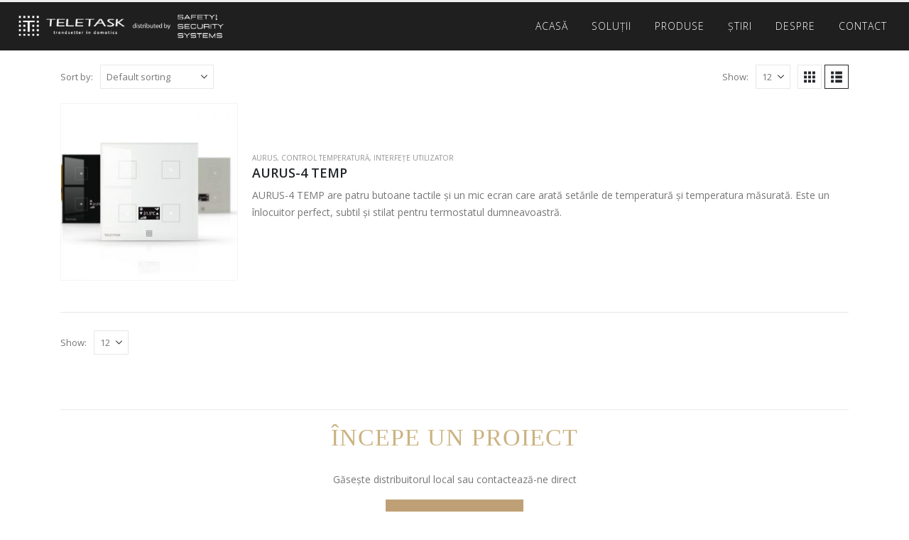

--- FILE ---
content_type: text/html; charset=UTF-8
request_url: https://teletask.store.ro/product-category/control-temperatura/
body_size: 12916
content:
	<!DOCTYPE html>
	<html class=""  lang="en-US" prefix="og: http://ogp.me/ns# fb: http://ogp.me/ns/fb#">
	<head>
		<meta http-equiv="X-UA-Compatible" content="IE=edge" />
		<meta http-equiv="Content-Type" content="text/html; charset=UTF-8" />
		<meta name="viewport" content="width=device-width, initial-scale=1, minimum-scale=1" />

		<link rel="profile" href="https://gmpg.org/xfn/11" />
		<link rel="pingback" href="https://teletask.store.ro/xmlrpc.php" />
		<title>Control Temperatură &#8211; Teletask Romania</title>
<meta name='robots' content='max-image-preview:large' />
<link rel="alternate" type="application/rss+xml" title="Teletask Romania &raquo; Feed" href="https://teletask.store.ro/feed/" />
<link rel="alternate" type="application/rss+xml" title="Teletask Romania &raquo; Comments Feed" href="https://teletask.store.ro/comments/feed/" />
<link rel="alternate" type="application/rss+xml" title="Teletask Romania &raquo; Control Temperatură Category Feed" href="https://teletask.store.ro/product-category/control-temperatura/feed/" />
		<link rel="shortcut icon" href="//teletask.store.ro/wp-content/uploads/2021/07/TELETASK-logo-2020_trendsetter-in-home-automation_Horizontal-Transparent-black_V02-1-p4pawftyhr8u63zo9zimo35vbls10k5m7wo9fo49gq.jpg" type="image/x-icon" />
				<link rel="apple-touch-icon" href="//teletask.store.ro/wp-content/uploads/2021/07/TELETASK-logo-2020_trendsetter-in-home-automation_Horizontal-Transparent-black_V02-1-p4pawftyhr8u63zo9zimo35vbls10k5m7wo9fo49gq.jpg" />
				<link rel="apple-touch-icon" sizes="120x120" href="//teletask.store.ro/wp-content/uploads/2021/07/TELETASK-logo-2020_trendsetter-in-home-automation_Horizontal-Transparent-black_V02-1-p4pawftyhr8u63zo9zimo35vbls10k5m7wo9fo49gq.jpg" />
				<link rel="apple-touch-icon" sizes="76x76" href="//teletask.store.ro/wp-content/uploads/2021/07/TELETASK-logo-2020_trendsetter-in-home-automation_Horizontal-Transparent-black_V02-1-p4pawftyhr8u63zo9zimo35vbls10k5m7wo9fo49gq.jpg" />
				<link rel="apple-touch-icon" sizes="152x152" href="//teletask.store.ro/wp-content/uploads/2021/07/TELETASK-logo-2020_trendsetter-in-home-automation_Horizontal-Transparent-black_V02-1-p4pawftyhr8u63zo9zimo35vbls10k5m7wo9fo49gq.jpg" />
		<style id='wp-img-auto-sizes-contain-inline-css'>
img:is([sizes=auto i],[sizes^="auto," i]){contain-intrinsic-size:3000px 1500px}
/*# sourceURL=wp-img-auto-sizes-contain-inline-css */
</style>
<style id='wp-emoji-styles-inline-css'>

	img.wp-smiley, img.emoji {
		display: inline !important;
		border: none !important;
		box-shadow: none !important;
		height: 1em !important;
		width: 1em !important;
		margin: 0 0.07em !important;
		vertical-align: -0.1em !important;
		background: none !important;
		padding: 0 !important;
	}
/*# sourceURL=wp-emoji-styles-inline-css */
</style>
<style id='wp-block-library-inline-css'>
:root{--wp-block-synced-color:#7a00df;--wp-block-synced-color--rgb:122,0,223;--wp-bound-block-color:var(--wp-block-synced-color);--wp-editor-canvas-background:#ddd;--wp-admin-theme-color:#007cba;--wp-admin-theme-color--rgb:0,124,186;--wp-admin-theme-color-darker-10:#006ba1;--wp-admin-theme-color-darker-10--rgb:0,107,160.5;--wp-admin-theme-color-darker-20:#005a87;--wp-admin-theme-color-darker-20--rgb:0,90,135;--wp-admin-border-width-focus:2px}@media (min-resolution:192dpi){:root{--wp-admin-border-width-focus:1.5px}}.wp-element-button{cursor:pointer}:root .has-very-light-gray-background-color{background-color:#eee}:root .has-very-dark-gray-background-color{background-color:#313131}:root .has-very-light-gray-color{color:#eee}:root .has-very-dark-gray-color{color:#313131}:root .has-vivid-green-cyan-to-vivid-cyan-blue-gradient-background{background:linear-gradient(135deg,#00d084,#0693e3)}:root .has-purple-crush-gradient-background{background:linear-gradient(135deg,#34e2e4,#4721fb 50%,#ab1dfe)}:root .has-hazy-dawn-gradient-background{background:linear-gradient(135deg,#faaca8,#dad0ec)}:root .has-subdued-olive-gradient-background{background:linear-gradient(135deg,#fafae1,#67a671)}:root .has-atomic-cream-gradient-background{background:linear-gradient(135deg,#fdd79a,#004a59)}:root .has-nightshade-gradient-background{background:linear-gradient(135deg,#330968,#31cdcf)}:root .has-midnight-gradient-background{background:linear-gradient(135deg,#020381,#2874fc)}:root{--wp--preset--font-size--normal:16px;--wp--preset--font-size--huge:42px}.has-regular-font-size{font-size:1em}.has-larger-font-size{font-size:2.625em}.has-normal-font-size{font-size:var(--wp--preset--font-size--normal)}.has-huge-font-size{font-size:var(--wp--preset--font-size--huge)}.has-text-align-center{text-align:center}.has-text-align-left{text-align:left}.has-text-align-right{text-align:right}.has-fit-text{white-space:nowrap!important}#end-resizable-editor-section{display:none}.aligncenter{clear:both}.items-justified-left{justify-content:flex-start}.items-justified-center{justify-content:center}.items-justified-right{justify-content:flex-end}.items-justified-space-between{justify-content:space-between}.screen-reader-text{border:0;clip-path:inset(50%);height:1px;margin:-1px;overflow:hidden;padding:0;position:absolute;width:1px;word-wrap:normal!important}.screen-reader-text:focus{background-color:#ddd;clip-path:none;color:#444;display:block;font-size:1em;height:auto;left:5px;line-height:normal;padding:15px 23px 14px;text-decoration:none;top:5px;width:auto;z-index:100000}html :where(.has-border-color){border-style:solid}html :where([style*=border-top-color]){border-top-style:solid}html :where([style*=border-right-color]){border-right-style:solid}html :where([style*=border-bottom-color]){border-bottom-style:solid}html :where([style*=border-left-color]){border-left-style:solid}html :where([style*=border-width]){border-style:solid}html :where([style*=border-top-width]){border-top-style:solid}html :where([style*=border-right-width]){border-right-style:solid}html :where([style*=border-bottom-width]){border-bottom-style:solid}html :where([style*=border-left-width]){border-left-style:solid}html :where(img[class*=wp-image-]){height:auto;max-width:100%}:where(figure){margin:0 0 1em}html :where(.is-position-sticky){--wp-admin--admin-bar--position-offset:var(--wp-admin--admin-bar--height,0px)}@media screen and (max-width:600px){html :where(.is-position-sticky){--wp-admin--admin-bar--position-offset:0px}}

/*# sourceURL=wp-block-library-inline-css */
</style><style id='wp-block-columns-inline-css'>
.wp-block-columns{box-sizing:border-box;display:flex;flex-wrap:wrap!important}@media (min-width:782px){.wp-block-columns{flex-wrap:nowrap!important}}.wp-block-columns{align-items:normal!important}.wp-block-columns.are-vertically-aligned-top{align-items:flex-start}.wp-block-columns.are-vertically-aligned-center{align-items:center}.wp-block-columns.are-vertically-aligned-bottom{align-items:flex-end}@media (max-width:781px){.wp-block-columns:not(.is-not-stacked-on-mobile)>.wp-block-column{flex-basis:100%!important}}@media (min-width:782px){.wp-block-columns:not(.is-not-stacked-on-mobile)>.wp-block-column{flex-basis:0;flex-grow:1}.wp-block-columns:not(.is-not-stacked-on-mobile)>.wp-block-column[style*=flex-basis]{flex-grow:0}}.wp-block-columns.is-not-stacked-on-mobile{flex-wrap:nowrap!important}.wp-block-columns.is-not-stacked-on-mobile>.wp-block-column{flex-basis:0;flex-grow:1}.wp-block-columns.is-not-stacked-on-mobile>.wp-block-column[style*=flex-basis]{flex-grow:0}:where(.wp-block-columns){margin-bottom:1.75em}:where(.wp-block-columns.has-background){padding:1.25em 2.375em}.wp-block-column{flex-grow:1;min-width:0;overflow-wrap:break-word;word-break:break-word}.wp-block-column.is-vertically-aligned-top{align-self:flex-start}.wp-block-column.is-vertically-aligned-center{align-self:center}.wp-block-column.is-vertically-aligned-bottom{align-self:flex-end}.wp-block-column.is-vertically-aligned-stretch{align-self:stretch}.wp-block-column.is-vertically-aligned-bottom,.wp-block-column.is-vertically-aligned-center,.wp-block-column.is-vertically-aligned-top{width:100%}
/*# sourceURL=https://teletask.store.ro/wp-includes/blocks/columns/style.min.css */
</style>
<style id='wp-block-group-inline-css'>
.wp-block-group{box-sizing:border-box}:where(.wp-block-group.wp-block-group-is-layout-constrained){position:relative}
/*# sourceURL=https://teletask.store.ro/wp-includes/blocks/group/style.min.css */
</style>
<style id='wp-block-group-theme-inline-css'>
:where(.wp-block-group.has-background){padding:1.25em 2.375em}
/*# sourceURL=https://teletask.store.ro/wp-includes/blocks/group/theme.min.css */
</style>
<style id='wp-block-paragraph-inline-css'>
.is-small-text{font-size:.875em}.is-regular-text{font-size:1em}.is-large-text{font-size:2.25em}.is-larger-text{font-size:3em}.has-drop-cap:not(:focus):first-letter{float:left;font-size:8.4em;font-style:normal;font-weight:100;line-height:.68;margin:.05em .1em 0 0;text-transform:uppercase}body.rtl .has-drop-cap:not(:focus):first-letter{float:none;margin-left:.1em}p.has-drop-cap.has-background{overflow:hidden}:root :where(p.has-background){padding:1.25em 2.375em}:where(p.has-text-color:not(.has-link-color)) a{color:inherit}p.has-text-align-left[style*="writing-mode:vertical-lr"],p.has-text-align-right[style*="writing-mode:vertical-rl"]{rotate:180deg}
/*# sourceURL=https://teletask.store.ro/wp-includes/blocks/paragraph/style.min.css */
</style>
<style id='global-styles-inline-css'>
:root{--wp--preset--aspect-ratio--square: 1;--wp--preset--aspect-ratio--4-3: 4/3;--wp--preset--aspect-ratio--3-4: 3/4;--wp--preset--aspect-ratio--3-2: 3/2;--wp--preset--aspect-ratio--2-3: 2/3;--wp--preset--aspect-ratio--16-9: 16/9;--wp--preset--aspect-ratio--9-16: 9/16;--wp--preset--color--black: #000000;--wp--preset--color--cyan-bluish-gray: #abb8c3;--wp--preset--color--white: #ffffff;--wp--preset--color--pale-pink: #f78da7;--wp--preset--color--vivid-red: #cf2e2e;--wp--preset--color--luminous-vivid-orange: #ff6900;--wp--preset--color--luminous-vivid-amber: #fcb900;--wp--preset--color--light-green-cyan: #7bdcb5;--wp--preset--color--vivid-green-cyan: #00d084;--wp--preset--color--pale-cyan-blue: #8ed1fc;--wp--preset--color--vivid-cyan-blue: #0693e3;--wp--preset--color--vivid-purple: #9b51e0;--wp--preset--color--primary: var(--porto-primary-color);--wp--preset--color--secondary: var(--porto-secondary-color);--wp--preset--color--tertiary: var(--porto-tertiary-color);--wp--preset--color--quaternary: var(--porto-quaternary-color);--wp--preset--color--dark: var(--porto-dark-color);--wp--preset--color--light: var(--porto-light-color);--wp--preset--color--primary-hover: var(--porto-primary-light-5);--wp--preset--gradient--vivid-cyan-blue-to-vivid-purple: linear-gradient(135deg,rgb(6,147,227) 0%,rgb(155,81,224) 100%);--wp--preset--gradient--light-green-cyan-to-vivid-green-cyan: linear-gradient(135deg,rgb(122,220,180) 0%,rgb(0,208,130) 100%);--wp--preset--gradient--luminous-vivid-amber-to-luminous-vivid-orange: linear-gradient(135deg,rgb(252,185,0) 0%,rgb(255,105,0) 100%);--wp--preset--gradient--luminous-vivid-orange-to-vivid-red: linear-gradient(135deg,rgb(255,105,0) 0%,rgb(207,46,46) 100%);--wp--preset--gradient--very-light-gray-to-cyan-bluish-gray: linear-gradient(135deg,rgb(238,238,238) 0%,rgb(169,184,195) 100%);--wp--preset--gradient--cool-to-warm-spectrum: linear-gradient(135deg,rgb(74,234,220) 0%,rgb(151,120,209) 20%,rgb(207,42,186) 40%,rgb(238,44,130) 60%,rgb(251,105,98) 80%,rgb(254,248,76) 100%);--wp--preset--gradient--blush-light-purple: linear-gradient(135deg,rgb(255,206,236) 0%,rgb(152,150,240) 100%);--wp--preset--gradient--blush-bordeaux: linear-gradient(135deg,rgb(254,205,165) 0%,rgb(254,45,45) 50%,rgb(107,0,62) 100%);--wp--preset--gradient--luminous-dusk: linear-gradient(135deg,rgb(255,203,112) 0%,rgb(199,81,192) 50%,rgb(65,88,208) 100%);--wp--preset--gradient--pale-ocean: linear-gradient(135deg,rgb(255,245,203) 0%,rgb(182,227,212) 50%,rgb(51,167,181) 100%);--wp--preset--gradient--electric-grass: linear-gradient(135deg,rgb(202,248,128) 0%,rgb(113,206,126) 100%);--wp--preset--gradient--midnight: linear-gradient(135deg,rgb(2,3,129) 0%,rgb(40,116,252) 100%);--wp--preset--font-size--small: 13px;--wp--preset--font-size--medium: 20px;--wp--preset--font-size--large: 36px;--wp--preset--font-size--x-large: 42px;--wp--preset--spacing--20: 0.44rem;--wp--preset--spacing--30: 0.67rem;--wp--preset--spacing--40: 1rem;--wp--preset--spacing--50: 1.5rem;--wp--preset--spacing--60: 2.25rem;--wp--preset--spacing--70: 3.38rem;--wp--preset--spacing--80: 5.06rem;--wp--preset--shadow--natural: 6px 6px 9px rgba(0, 0, 0, 0.2);--wp--preset--shadow--deep: 12px 12px 50px rgba(0, 0, 0, 0.4);--wp--preset--shadow--sharp: 6px 6px 0px rgba(0, 0, 0, 0.2);--wp--preset--shadow--outlined: 6px 6px 0px -3px rgb(255, 255, 255), 6px 6px rgb(0, 0, 0);--wp--preset--shadow--crisp: 6px 6px 0px rgb(0, 0, 0);}:where(.is-layout-flex){gap: 0.5em;}:where(.is-layout-grid){gap: 0.5em;}body .is-layout-flex{display: flex;}.is-layout-flex{flex-wrap: wrap;align-items: center;}.is-layout-flex > :is(*, div){margin: 0;}body .is-layout-grid{display: grid;}.is-layout-grid > :is(*, div){margin: 0;}:where(.wp-block-columns.is-layout-flex){gap: 2em;}:where(.wp-block-columns.is-layout-grid){gap: 2em;}:where(.wp-block-post-template.is-layout-flex){gap: 1.25em;}:where(.wp-block-post-template.is-layout-grid){gap: 1.25em;}.has-black-color{color: var(--wp--preset--color--black) !important;}.has-cyan-bluish-gray-color{color: var(--wp--preset--color--cyan-bluish-gray) !important;}.has-white-color{color: var(--wp--preset--color--white) !important;}.has-pale-pink-color{color: var(--wp--preset--color--pale-pink) !important;}.has-vivid-red-color{color: var(--wp--preset--color--vivid-red) !important;}.has-luminous-vivid-orange-color{color: var(--wp--preset--color--luminous-vivid-orange) !important;}.has-luminous-vivid-amber-color{color: var(--wp--preset--color--luminous-vivid-amber) !important;}.has-light-green-cyan-color{color: var(--wp--preset--color--light-green-cyan) !important;}.has-vivid-green-cyan-color{color: var(--wp--preset--color--vivid-green-cyan) !important;}.has-pale-cyan-blue-color{color: var(--wp--preset--color--pale-cyan-blue) !important;}.has-vivid-cyan-blue-color{color: var(--wp--preset--color--vivid-cyan-blue) !important;}.has-vivid-purple-color{color: var(--wp--preset--color--vivid-purple) !important;}.has-black-background-color{background-color: var(--wp--preset--color--black) !important;}.has-cyan-bluish-gray-background-color{background-color: var(--wp--preset--color--cyan-bluish-gray) !important;}.has-white-background-color{background-color: var(--wp--preset--color--white) !important;}.has-pale-pink-background-color{background-color: var(--wp--preset--color--pale-pink) !important;}.has-vivid-red-background-color{background-color: var(--wp--preset--color--vivid-red) !important;}.has-luminous-vivid-orange-background-color{background-color: var(--wp--preset--color--luminous-vivid-orange) !important;}.has-luminous-vivid-amber-background-color{background-color: var(--wp--preset--color--luminous-vivid-amber) !important;}.has-light-green-cyan-background-color{background-color: var(--wp--preset--color--light-green-cyan) !important;}.has-vivid-green-cyan-background-color{background-color: var(--wp--preset--color--vivid-green-cyan) !important;}.has-pale-cyan-blue-background-color{background-color: var(--wp--preset--color--pale-cyan-blue) !important;}.has-vivid-cyan-blue-background-color{background-color: var(--wp--preset--color--vivid-cyan-blue) !important;}.has-vivid-purple-background-color{background-color: var(--wp--preset--color--vivid-purple) !important;}.has-black-border-color{border-color: var(--wp--preset--color--black) !important;}.has-cyan-bluish-gray-border-color{border-color: var(--wp--preset--color--cyan-bluish-gray) !important;}.has-white-border-color{border-color: var(--wp--preset--color--white) !important;}.has-pale-pink-border-color{border-color: var(--wp--preset--color--pale-pink) !important;}.has-vivid-red-border-color{border-color: var(--wp--preset--color--vivid-red) !important;}.has-luminous-vivid-orange-border-color{border-color: var(--wp--preset--color--luminous-vivid-orange) !important;}.has-luminous-vivid-amber-border-color{border-color: var(--wp--preset--color--luminous-vivid-amber) !important;}.has-light-green-cyan-border-color{border-color: var(--wp--preset--color--light-green-cyan) !important;}.has-vivid-green-cyan-border-color{border-color: var(--wp--preset--color--vivid-green-cyan) !important;}.has-pale-cyan-blue-border-color{border-color: var(--wp--preset--color--pale-cyan-blue) !important;}.has-vivid-cyan-blue-border-color{border-color: var(--wp--preset--color--vivid-cyan-blue) !important;}.has-vivid-purple-border-color{border-color: var(--wp--preset--color--vivid-purple) !important;}.has-vivid-cyan-blue-to-vivid-purple-gradient-background{background: var(--wp--preset--gradient--vivid-cyan-blue-to-vivid-purple) !important;}.has-light-green-cyan-to-vivid-green-cyan-gradient-background{background: var(--wp--preset--gradient--light-green-cyan-to-vivid-green-cyan) !important;}.has-luminous-vivid-amber-to-luminous-vivid-orange-gradient-background{background: var(--wp--preset--gradient--luminous-vivid-amber-to-luminous-vivid-orange) !important;}.has-luminous-vivid-orange-to-vivid-red-gradient-background{background: var(--wp--preset--gradient--luminous-vivid-orange-to-vivid-red) !important;}.has-very-light-gray-to-cyan-bluish-gray-gradient-background{background: var(--wp--preset--gradient--very-light-gray-to-cyan-bluish-gray) !important;}.has-cool-to-warm-spectrum-gradient-background{background: var(--wp--preset--gradient--cool-to-warm-spectrum) !important;}.has-blush-light-purple-gradient-background{background: var(--wp--preset--gradient--blush-light-purple) !important;}.has-blush-bordeaux-gradient-background{background: var(--wp--preset--gradient--blush-bordeaux) !important;}.has-luminous-dusk-gradient-background{background: var(--wp--preset--gradient--luminous-dusk) !important;}.has-pale-ocean-gradient-background{background: var(--wp--preset--gradient--pale-ocean) !important;}.has-electric-grass-gradient-background{background: var(--wp--preset--gradient--electric-grass) !important;}.has-midnight-gradient-background{background: var(--wp--preset--gradient--midnight) !important;}.has-small-font-size{font-size: var(--wp--preset--font-size--small) !important;}.has-medium-font-size{font-size: var(--wp--preset--font-size--medium) !important;}.has-large-font-size{font-size: var(--wp--preset--font-size--large) !important;}.has-x-large-font-size{font-size: var(--wp--preset--font-size--x-large) !important;}
:where(.wp-block-columns.is-layout-flex){gap: 2em;}:where(.wp-block-columns.is-layout-grid){gap: 2em;}
/*# sourceURL=global-styles-inline-css */
</style>
<style id='core-block-supports-inline-css'>
.wp-container-core-columns-is-layout-9d6595d7{flex-wrap:nowrap;}
/*# sourceURL=core-block-supports-inline-css */
</style>

<style id='classic-theme-styles-inline-css'>
/*! This file is auto-generated */
.wp-block-button__link{color:#fff;background-color:#32373c;border-radius:9999px;box-shadow:none;text-decoration:none;padding:calc(.667em + 2px) calc(1.333em + 2px);font-size:1.125em}.wp-block-file__button{background:#32373c;color:#fff;text-decoration:none}
/*# sourceURL=/wp-includes/css/classic-themes.min.css */
</style>
<link rel='stylesheet' id='contact-form-7-css' href='https://teletask.store.ro/wp-content/plugins/contact-form-7/includes/css/styles.css?ver=6.1.4' media='all' />
<style id='woocommerce-inline-inline-css'>
.woocommerce form .form-row .required { visibility: visible; }
/*# sourceURL=woocommerce-inline-inline-css */
</style>
<link rel='stylesheet' id='porto-fs-progress-bar-css' href='https://teletask.store.ro/wp-content/themes/porto/inc/lib/woocommerce-shipping-progress-bar/shipping-progress-bar.css?ver=7.7.2' media='all' />
<link rel='stylesheet' id='porto-css-vars-css' href='https://teletask.store.ro/wp-content/uploads/porto_styles/theme_css_vars.css?ver=7.7.2' media='all' />
<link rel='stylesheet' id='js_composer_front-css' href='https://teletask.store.ro/wp-content/plugins/js_composer/assets/css/js_composer.min.css?ver=8.7.2' media='all' />
<link rel='stylesheet' id='bootstrap-css' href='https://teletask.store.ro/wp-content/uploads/porto_styles/bootstrap.css?ver=7.7.2' media='all' />
<link rel='stylesheet' id='porto-plugins-css' href='https://teletask.store.ro/wp-content/themes/porto/css/plugins.css?ver=7.7.2' media='all' />
<link rel='stylesheet' id='porto-theme-css' href='https://teletask.store.ro/wp-content/themes/porto/css/theme.css?ver=7.7.2' media='all' />
<link rel='stylesheet' id='porto-animate-css' href='https://teletask.store.ro/wp-content/themes/porto/css/part/animate.css?ver=7.7.2' media='all' />
<link rel='stylesheet' id='porto-blog-legacy-css' href='https://teletask.store.ro/wp-content/themes/porto/css/part/blog-legacy.css?ver=7.7.2' media='all' />
<link rel='stylesheet' id='porto-header-shop-css' href='https://teletask.store.ro/wp-content/themes/porto/css/part/header-shop.css?ver=7.7.2' media='all' />
<link rel='stylesheet' id='porto-header-legacy-css' href='https://teletask.store.ro/wp-content/themes/porto/css/part/header-legacy.css?ver=7.7.2' media='all' />
<link rel='stylesheet' id='porto-footer-legacy-css' href='https://teletask.store.ro/wp-content/themes/porto/css/part/footer-legacy.css?ver=7.7.2' media='all' />
<link rel='stylesheet' id='porto-nav-panel-css' href='https://teletask.store.ro/wp-content/themes/porto/css/part/nav-panel.css?ver=7.7.2' media='all' />
<link rel='stylesheet' id='porto-media-mobile-sidebar-css' href='https://teletask.store.ro/wp-content/themes/porto/css/part/media-mobile-sidebar.css?ver=7.7.2' media='(max-width:991px)' />
<link rel='stylesheet' id='porto-theme-portfolio-css' href='https://teletask.store.ro/wp-content/themes/porto/css/theme_portfolio.css?ver=7.7.2' media='all' />
<link rel='stylesheet' id='porto-theme-member-css' href='https://teletask.store.ro/wp-content/themes/porto/css/theme_member.css?ver=7.7.2' media='all' />
<link rel='stylesheet' id='porto-shortcodes-css' href='https://teletask.store.ro/wp-content/uploads/porto_styles/shortcodes.css?ver=7.7.2' media='all' />
<link rel='stylesheet' id='porto-theme-shop-css' href='https://teletask.store.ro/wp-content/themes/porto/css/theme_shop.css?ver=7.7.2' media='all' />
<link rel='stylesheet' id='porto-shop-legacy-css' href='https://teletask.store.ro/wp-content/themes/porto/css/part/shop-legacy.css?ver=7.7.2' media='all' />
<link rel='stylesheet' id='porto-shop-sidebar-base-css' href='https://teletask.store.ro/wp-content/themes/porto/css/part/shop-sidebar-base.css?ver=7.7.2' media='all' />
<link rel='stylesheet' id='porto-shop-toolbar-css' href='https://teletask.store.ro/wp-content/themes/porto/css/theme/shop/other/toolbar.css?ver=7.7.2' media='all' />
<link rel='stylesheet' id='porto-theme-wpb-css' href='https://teletask.store.ro/wp-content/themes/porto/css/theme_wpb.css?ver=7.7.2' media='all' />
<link rel='stylesheet' id='porto-dynamic-style-css' href='https://teletask.store.ro/wp-content/uploads/porto_styles/dynamic_style.css?ver=7.7.2' media='all' />
<link rel='stylesheet' id='porto-type-builder-css' href='https://teletask.store.ro/wp-content/plugins/porto-functionality/builders/assets/type-builder.css?ver=3.7.2' media='all' />
<link rel='stylesheet' id='porto-account-login-style-css' href='https://teletask.store.ro/wp-content/themes/porto/css/theme/shop/login-style/account-login.css?ver=7.7.2' media='all' />
<link rel='stylesheet' id='porto-theme-woopage-css' href='https://teletask.store.ro/wp-content/themes/porto/css/theme/shop/other/woopage.css?ver=7.7.2' media='all' />
<link rel='stylesheet' id='porto-style-css' href='https://teletask.store.ro/wp-content/themes/porto/style.css?ver=7.7.2' media='all' />
<style id='porto-style-inline-css'>
.side-header-narrow-bar-logo{max-width:300px}#header,.sticky-header .header-main.sticky{border-top:3px solid #ededed}@media (min-width:992px){}.page-top .product-nav{position:static;height:auto;margin-top:0}.page-top .product-nav .product-prev,.page-top .product-nav .product-next{float:none;position:absolute;height:30px;top:50%;bottom:50%;margin-top:-15px}.page-top .product-nav .product-prev{right:10px}.page-top .product-nav .product-next{left:10px}.page-top .product-nav .product-next .product-popup{right:auto;left:0}.page-top .product-nav .product-next .product-popup:before{right:auto;left:6px}.page-top .sort-source{position:static;text-align:center;margin-top:5px;border-width:0}.page-top ul.breadcrumb{-ms-flex-pack:center;justify-content:center}.page-top .page-title{font-weight:700}#login-form-popup{max-width:480px}#block-6 .has-text-align-center{color:#CBB381;font-family:Amiri;letter-spacing:1px;font-size:34px;line-height:1}#block-8{text-align:center}.contact_produse{background:#BFA076;color:#fff;padding:18px 55px;letter-spacing:1px;font-size:12px}#block-6{text-align:center;margin-top:0 !important}#block-3{margin-top:1px !important}@media all and (min-width:0) and (max-width:812px){.header_produse{display:none}.header_produse_mobile{background-size:contain;background-repeat:no-repeat}}@media all and (min-width:376px) and (max-width:4200px){.header_produse_mobile{display:none}}
/*# sourceURL=porto-style-inline-css */
</style>
<link rel='stylesheet' id='styles-child-css' href='https://teletask.store.ro/wp-content/themes/porto-child/style.css?ver=6.9' media='all' />
<script src="https://teletask.store.ro/wp-includes/js/jquery/jquery.min.js?ver=3.7.1" id="jquery-core-js"></script>
<script src="https://teletask.store.ro/wp-includes/js/jquery/jquery-migrate.min.js?ver=3.4.1" id="jquery-migrate-js"></script>
<script src="https://teletask.store.ro/wp-content/plugins/woocommerce/assets/js/jquery-blockui/jquery.blockUI.min.js?ver=2.7.0-wc.10.4.3" id="wc-jquery-blockui-js" data-wp-strategy="defer"></script>
<script id="wc-add-to-cart-js-extra">
var wc_add_to_cart_params = {"ajax_url":"/wp-admin/admin-ajax.php","wc_ajax_url":"/?wc-ajax=%%endpoint%%","i18n_view_cart":"View cart","cart_url":"https://teletask.store.ro/cart/","is_cart":"","cart_redirect_after_add":"no"};
//# sourceURL=wc-add-to-cart-js-extra
</script>
<script src="https://teletask.store.ro/wp-content/plugins/woocommerce/assets/js/frontend/add-to-cart.min.js?ver=10.4.3" id="wc-add-to-cart-js" data-wp-strategy="defer"></script>
<script src="https://teletask.store.ro/wp-content/plugins/woocommerce/assets/js/js-cookie/js.cookie.min.js?ver=2.1.4-wc.10.4.3" id="wc-js-cookie-js" defer data-wp-strategy="defer"></script>
<script id="woocommerce-js-extra">
var woocommerce_params = {"ajax_url":"/wp-admin/admin-ajax.php","wc_ajax_url":"/?wc-ajax=%%endpoint%%","i18n_password_show":"Show password","i18n_password_hide":"Hide password"};
//# sourceURL=woocommerce-js-extra
</script>
<script src="https://teletask.store.ro/wp-content/plugins/woocommerce/assets/js/frontend/woocommerce.min.js?ver=10.4.3" id="woocommerce-js" defer data-wp-strategy="defer"></script>
<script src="https://teletask.store.ro/wp-content/plugins/js_composer/assets/js/vendors/woocommerce-add-to-cart.js?ver=8.7.2" id="vc_woocommerce-add-to-cart-js-js"></script>
<script id="wc-cart-fragments-js-extra">
var wc_cart_fragments_params = {"ajax_url":"/wp-admin/admin-ajax.php","wc_ajax_url":"/?wc-ajax=%%endpoint%%","cart_hash_key":"wc_cart_hash_0bf6cfca5ea5f2e6b9b0b50fd363b5bb","fragment_name":"wc_fragments_0bf6cfca5ea5f2e6b9b0b50fd363b5bb","request_timeout":"15000"};
//# sourceURL=wc-cart-fragments-js-extra
</script>
<script src="https://teletask.store.ro/wp-content/plugins/woocommerce/assets/js/frontend/cart-fragments.min.js?ver=10.4.3" id="wc-cart-fragments-js" defer data-wp-strategy="defer"></script>
<script></script><link rel="https://api.w.org/" href="https://teletask.store.ro/wp-json/" /><link rel="alternate" title="JSON" type="application/json" href="https://teletask.store.ro/wp-json/wp/v2/product_cat/20" /><link rel="EditURI" type="application/rsd+xml" title="RSD" href="https://teletask.store.ro/xmlrpc.php?rsd" />
<meta name="generator" content="WordPress 6.9" />
<meta name="generator" content="WooCommerce 10.4.3" />
		<script type="text/javascript" id="webfont-queue">
		WebFontConfig = {
			google: { families: [ 'Open+Sans:300,400,500,600,700,800','Shadows+Into+Light:400,700','Playfair+Display:400,700' ] }
		};
		(function(d) {
			var wf = d.createElement('script'), s = d.scripts[d.scripts.length - 1];
			wf.src = 'https://teletask.store.ro/wp-content/themes/porto/js/libs/webfont.js';
			wf.async = true;
			s.parentNode.insertBefore(wf, s);
		})(document);</script>
			<noscript><style>.woocommerce-product-gallery{ opacity: 1 !important; }</style></noscript>
	<style>.recentcomments a{display:inline !important;padding:0 !important;margin:0 !important;}</style><meta name="generator" content="Powered by WPBakery Page Builder - drag and drop page builder for WordPress."/>
<noscript><style> .wpb_animate_when_almost_visible { opacity: 1; }</style></noscript>	<link rel='stylesheet' id='wc-blocks-style-css' href='https://teletask.store.ro/wp-content/plugins/woocommerce/assets/client/blocks/wc-blocks.css?ver=wc-10.4.3' media='all' />
</head>
	<body data-rsssl=1 class="archive tax-product_cat term-control-temperatura term-20 wp-embed-responsive wp-theme-porto wp-child-theme-porto-child theme-porto woocommerce woocommerce-page woocommerce-no-js porto-breadcrumbs-bb login-popup full blog-1 wpb-js-composer js-comp-ver-8.7.2 vc_responsive">
	
	<div class="page-wrapper"><!-- page wrapper -->
		
											<!-- header wrapper -->
				<div class="header-wrapper wide">
										
<header id="header" class="header-corporate header-11">

	
	<div class="header-main">
		<div class="container">
			<div class="header-left">
				
	<div class="logo">
	<a aria-label="Site Logo" href="https://teletask.store.ro/" title="Teletask Romania - Case inteligente care va pot schimba viata"  rel="home">
		<img class="img-responsive standard-logo retina-logo" width="300" height="300" src="//teletask.store.ro/wp-content/uploads/2021/10/logoteletask11.09.2021.png" alt="Teletask Romania" />	</a>
	</div>
				</div>

			<div class="header-right">
								<div id="main-menu"
								>
				<ul id="menu-main-menu" class="main-menu mega-menu"><li id="nav-menu-item-23" class="menu-item menu-item-type-post_type menu-item-object-page menu-item-home narrow"><a href="https://teletask.store.ro/">Acasă</a></li>
<li id="nav-menu-item-22" class="menu-item menu-item-type-post_type menu-item-object-page menu-item-has-children has-sub narrow"><a href="https://teletask.store.ro/solutii/">Soluții</a>
<div class="popup"><div class="inner" style=""><ul class="sub-menu porto-narrow-sub-menu">
	<li id="nav-menu-item-759" class="menu-item menu-item-type-post_type menu-item-object-page" data-cols="1"><a href="https://teletask.store.ro/solutii/securitate/">Securitate</a></li>
	<li id="nav-menu-item-758" class="menu-item menu-item-type-post_type menu-item-object-page" data-cols="1"><a href="https://teletask.store.ro/solutii/managementul-energiei/">Managementul energiei</a></li>
	<li id="nav-menu-item-757" class="menu-item menu-item-type-post_type menu-item-object-page" data-cols="1"><a href="https://teletask.store.ro/solutii/ambianta/">Ambianță</a></li>
	<li id="nav-menu-item-756" class="menu-item menu-item-type-post_type menu-item-object-page" data-cols="1"><a href="https://teletask.store.ro/solutii/iluminat/">Iluminat</a></li>
	<li id="nav-menu-item-755" class="menu-item menu-item-type-post_type menu-item-object-page" data-cols="1"><a href="https://teletask.store.ro/solutii/draperii-si-obloane/">Draperii și obloane</a></li>
	<li id="nav-menu-item-754" class="menu-item menu-item-type-post_type menu-item-object-page" data-cols="1"><a href="https://teletask.store.ro/solutii/audio-video/">Audio-video</a></li>
	<li id="nav-menu-item-753" class="menu-item menu-item-type-post_type menu-item-object-page" data-cols="1"><a href="https://teletask.store.ro/solutii/control-acces/">Control acces</a></li>
	<li id="nav-menu-item-751" class="menu-item menu-item-type-post_type menu-item-object-page" data-cols="1"><a href="https://teletask.store.ro/solutii/simularea-prezentei/">Simularea prezenței</a></li>
	<li id="nav-menu-item-752" class="menu-item menu-item-type-post_type menu-item-object-page" data-cols="1"><a href="https://teletask.store.ro/solutii/controlul-de-la-distanta/">Controlul de la distanță</a></li>
	<li id="nav-menu-item-769" class="menu-item menu-item-type-post_type menu-item-object-page" data-cols="1"><a href="https://teletask.store.ro/solutii/controlul-temperaturii/">Controlul temperaturii</a></li>
	<li id="nav-menu-item-768" class="menu-item menu-item-type-post_type menu-item-object-page" data-cols="1"><a href="https://teletask.store.ro/solutii/tabloul-de-sigurante/">Tabloul de siguranțe</a></li>
	<li id="nav-menu-item-770" class="menu-item menu-item-type-post_type menu-item-object-page" data-cols="1"><a href="https://teletask.store.ro/solutii/mai-multe-optiuni/">Mai multe optiuni</a></li>
</ul></div></div>
</li>
<li id="nav-menu-item-536" class="menu-item menu-item-type-post_type menu-item-object-page menu-item-has-children has-sub narrow"><a href="https://teletask.store.ro/produse/">Produse</a>
<div class="popup"><div class="inner" style=""><ul class="sub-menu porto-narrow-sub-menu">
	<li id="nav-menu-item-197" class="menu-item menu-item-type-taxonomy menu-item-object-product_cat" data-cols="1"><a href="https://teletask.store.ro/product-category/interfete-utilizator/">Interfețe Utilizator</a></li>
	<li id="nav-menu-item-201" class="menu-item menu-item-type-taxonomy menu-item-object-product_cat" data-cols="1"><a href="https://teletask.store.ro/product-category/software-servicii/">Software/Servicii</a></li>
	<li id="nav-menu-item-196" class="menu-item menu-item-type-taxonomy menu-item-object-product_cat" data-cols="1"><a href="https://teletask.store.ro/product-category/interfete-tehnice/">Interfețe Tehnice</a></li>
</ul></div></div>
</li>
<li id="nav-menu-item-147" class="menu-item menu-item-type-custom menu-item-object-custom narrow"><a href="https://teletask.store.ro/pagina-in-constructie/">Știri</a></li>
<li id="nav-menu-item-19" class="menu-item menu-item-type-post_type menu-item-object-page menu-item-has-children has-sub narrow"><a class="nolink" href="#">Despre</a>
<div class="popup"><div class="inner" style=""><ul class="sub-menu porto-narrow-sub-menu">
	<li id="nav-menu-item-149" class="menu-item menu-item-type-custom menu-item-object-custom" data-cols="1"><a href="https://teletask.store.ro/pagina-in-constructie/">Teletask</a></li>
	<li id="nav-menu-item-137" class="menu-item menu-item-type-post_type menu-item-object-page" data-cols="1"><a href="https://teletask.store.ro/safety-security/">Safety &#038; Security Systems</a></li>
</ul></div></div>
</li>
<li id="nav-menu-item-18" class="menu-item menu-item-type-post_type menu-item-object-page narrow"><a href="https://teletask.store.ro/contact/">Contact</a></li>
</ul>				</div>
				
				
				<a  aria-label="Mobile Menu" href="#" class="mobile-toggle"><i class="fas fa-bars"></i></a>
			</div>
		</div>
		
<nav id="nav-panel">
	<div class="container">
		<div class="mobile-nav-wrap">
		<div class="menu-wrap"><ul id="menu-main-menu-1" class="mobile-menu accordion-menu"><li id="accordion-menu-item-23" class="menu-item menu-item-type-post_type menu-item-object-page menu-item-home"><a href="https://teletask.store.ro/">Acasă</a></li>
<li id="accordion-menu-item-22" class="menu-item menu-item-type-post_type menu-item-object-page menu-item-has-children has-sub"><a href="https://teletask.store.ro/solutii/">Soluții</a>
<span aria-label="Open Submenu" class="arrow" role="button"></span><ul class="sub-menu">
	<li id="accordion-menu-item-759" class="menu-item menu-item-type-post_type menu-item-object-page"><a href="https://teletask.store.ro/solutii/securitate/">Securitate</a></li>
	<li id="accordion-menu-item-758" class="menu-item menu-item-type-post_type menu-item-object-page"><a href="https://teletask.store.ro/solutii/managementul-energiei/">Managementul energiei</a></li>
	<li id="accordion-menu-item-757" class="menu-item menu-item-type-post_type menu-item-object-page"><a href="https://teletask.store.ro/solutii/ambianta/">Ambianță</a></li>
	<li id="accordion-menu-item-756" class="menu-item menu-item-type-post_type menu-item-object-page"><a href="https://teletask.store.ro/solutii/iluminat/">Iluminat</a></li>
	<li id="accordion-menu-item-755" class="menu-item menu-item-type-post_type menu-item-object-page"><a href="https://teletask.store.ro/solutii/draperii-si-obloane/">Draperii și obloane</a></li>
	<li id="accordion-menu-item-754" class="menu-item menu-item-type-post_type menu-item-object-page"><a href="https://teletask.store.ro/solutii/audio-video/">Audio-video</a></li>
	<li id="accordion-menu-item-753" class="menu-item menu-item-type-post_type menu-item-object-page"><a href="https://teletask.store.ro/solutii/control-acces/">Control acces</a></li>
	<li id="accordion-menu-item-751" class="menu-item menu-item-type-post_type menu-item-object-page"><a href="https://teletask.store.ro/solutii/simularea-prezentei/">Simularea prezenței</a></li>
	<li id="accordion-menu-item-752" class="menu-item menu-item-type-post_type menu-item-object-page"><a href="https://teletask.store.ro/solutii/controlul-de-la-distanta/">Controlul de la distanță</a></li>
	<li id="accordion-menu-item-769" class="menu-item menu-item-type-post_type menu-item-object-page"><a href="https://teletask.store.ro/solutii/controlul-temperaturii/">Controlul temperaturii</a></li>
	<li id="accordion-menu-item-768" class="menu-item menu-item-type-post_type menu-item-object-page"><a href="https://teletask.store.ro/solutii/tabloul-de-sigurante/">Tabloul de siguranțe</a></li>
	<li id="accordion-menu-item-770" class="menu-item menu-item-type-post_type menu-item-object-page"><a href="https://teletask.store.ro/solutii/mai-multe-optiuni/">Mai multe optiuni</a></li>
</ul>
</li>
<li id="accordion-menu-item-536" class="menu-item menu-item-type-post_type menu-item-object-page menu-item-has-children has-sub"><a href="https://teletask.store.ro/produse/">Produse</a>
<span aria-label="Open Submenu" class="arrow" role="button"></span><ul class="sub-menu">
	<li id="accordion-menu-item-197" class="menu-item menu-item-type-taxonomy menu-item-object-product_cat"><a href="https://teletask.store.ro/product-category/interfete-utilizator/">Interfețe Utilizator</a></li>
	<li id="accordion-menu-item-201" class="menu-item menu-item-type-taxonomy menu-item-object-product_cat"><a href="https://teletask.store.ro/product-category/software-servicii/">Software/Servicii</a></li>
	<li id="accordion-menu-item-196" class="menu-item menu-item-type-taxonomy menu-item-object-product_cat"><a href="https://teletask.store.ro/product-category/interfete-tehnice/">Interfețe Tehnice</a></li>
</ul>
</li>
<li id="accordion-menu-item-147" class="menu-item menu-item-type-custom menu-item-object-custom"><a href="https://teletask.store.ro/pagina-in-constructie/">Știri</a></li>
<li id="accordion-menu-item-19" class="menu-item menu-item-type-post_type menu-item-object-page menu-item-has-children has-sub"><a class="nolink" href="#">Despre</a>
<span aria-label="Open Submenu" class="arrow" role="button"></span><ul class="sub-menu">
	<li id="accordion-menu-item-149" class="menu-item menu-item-type-custom menu-item-object-custom"><a href="https://teletask.store.ro/pagina-in-constructie/">Teletask</a></li>
	<li id="accordion-menu-item-137" class="menu-item menu-item-type-post_type menu-item-object-page"><a href="https://teletask.store.ro/safety-security/">Safety &#038; Security Systems</a></li>
</ul>
</li>
<li id="accordion-menu-item-18" class="menu-item menu-item-type-post_type menu-item-object-page"><a href="https://teletask.store.ro/contact/">Contact</a></li>
</ul></div><div class="menu-wrap"><ul id="menu-top-menu" class="mobile-menu accordion-menu"><li id="accordion-menu-item-268" class="menu-item menu-item-type-post_type menu-item-object-page"><a href="https://teletask.store.ro/cart/">Cart</a></li>
<li id="accordion-menu-item-269" class="menu-item menu-item-type-post_type menu-item-object-page"><a href="https://teletask.store.ro/my-account/">My account</a></li>
</ul></div>		</div>
	</div>
</nav>
	</div>
</header>

									</div>
				<!-- end header wrapper -->
			
			
			
		<div id="main" class="column1 boxed no-breadcrumbs"><!-- main -->

			<div class="container">
			<div class="row main-content-wrap">

			<!-- main content -->
			<div class="main-content col-lg-12">

			

<div id="primary" class="content-area"><main id="content" class="site-main">


<div class="woocommerce-notices-wrapper"></div><div class="shop-loop-before"><form class="woocommerce-ordering" method="get">
	<label for="woocommerce-orderby-1">Sort by: </label>
	<select name="orderby" class="orderby" aria-label="Sort by:" id="woocommerce-orderby-1">
					<option value="menu_order"  selected='selected'>Default sorting</option>
					<option value="popularity" >Sort by popularity</option>
					<option value="date" >Sort by latest</option>
					<option value="price" >Sort by price: low to high</option>
					<option value="price-desc" >Sort by price: high to low</option>
			</select>
	<input type="hidden" name="paged" value="1" />

	</form>
<nav class="woocommerce-pagination" aria-label="Product Pagination">	<form class="woocommerce-viewing" method="get">

		<label>Show: </label>

		<select name="count" class="count" aria-label="Show">
							<option value="12"  selected='selected'>12</option>
							<option value="24" >24</option>
							<option value="36" >36</option>
					</select>

		<input type="hidden" name="paged" value=""/>

			</form>
</nav>	<div class="gridlist-toggle">
		<a role="button" aria-label="View as grid" href="/product-category/control-temperatura/" id="grid" class="porto-icon-mode-grid" title="Grid View"></a><a role="button" aria-label="View as list" href="/product-category/control-temperatura/?gridcookie=list" id="list" class="porto-icon-mode-list active" title="List View"></a>
	</div>
	</div><div class="archive-products"><ul class="products products-container list has-ccols has-ccols-spacing ccols-xl-3 ccols-lg-3 ccols-md-3 ccols-sm-2 ccols-2 pwidth-lg-3 pwidth-md-3 pwidth-xs-2 pwidth-ls-1"
	 data-product_layout="product-" role="none">
		
<li role="none" class="product-col product- product type-product post-552 status-publish first instock product_cat-aurus product_cat-control-temperatura product_cat-interfete-utilizator has-post-thumbnail shipping-taxable product-type-simple">
<div class="product-inner">
	
	<div class="product-image">

		<a  href="https://teletask.store.ro/product/aurus-4-temp/" aria-label="Go to product page">
			<div class="inner"><img width="300" height="300" src="https://teletask.store.ro/wp-content/uploads/2021/08/aurus-4-temp-glass-design-light-switch-all-colours-tds12026-300x300.jpg" class="attachment-woocommerce_thumbnail size-woocommerce_thumbnail" alt="AURUS-4 TEMP" decoding="async" fetchpriority="high" /></div>		</a>
			</div>

	<div class="product-content">
		<span class="category-list"><a href="https://teletask.store.ro/product-category/interfete-utilizator/aurus/" rel="tag">Aurus</a>, <a href="https://teletask.store.ro/product-category/control-temperatura/" rel="tag">Control Temperatură</a>, <a href="https://teletask.store.ro/product-category/interfete-utilizator/" rel="tag">Interfețe Utilizator</a></span>
			<a class="product-loop-title"  href="https://teletask.store.ro/product/aurus-4-temp/">
	<h3 class="woocommerce-loop-product__title">AURUS-4 TEMP</h3>	</a>
	
			<div class="description">
				<p class="post-excerpt">AURUS-4 TEMP are patru butoane tactile și un mic ecran care arată setările de temperatură și temperatura măsurată. Este un înlocuitor perfect, subtil și stilat pentru termostatul dumneavoastră.</p>
	</div>
	
		<div class="add-links-wrap">
	<div class="add-links no-effect clearfix">
				<span id="woocommerce_loop_add_to_cart_link_describedby_552" class="screen-reader-text">
			</span>
			</div>
	</div>
	</div>
</div>

</li>
</ul>
</div><div class="shop-loop-after clearfix"><nav class="woocommerce-pagination" aria-label="Product Pagination">	<form class="woocommerce-viewing" method="get">

		<label>Show: </label>

		<select name="count" class="count" aria-label="Show">
							<option value="12"  selected='selected'>12</option>
							<option value="24" >24</option>
							<option value="36" >36</option>
					</select>

		<input type="hidden" name="paged" value=""/>

			</form>
</nav></div></main></div>


</div><!-- end main content -->



	</div>
	</div>


							
															<div class="container sidebar content-bottom-wrapper">
						
					<div class="row">

																						<div class="col-md-12">
										<aside id="block-6" class="widget widget_block">
<div class="wp-block-group"><div class="wp-block-group__inner-container is-layout-flow wp-block-group-is-layout-flow">
<hr>



<p class="has-text-align-center"> ÎNCEPE UN PROIECT</p>



<p></p>
</div></div>
</aside><aside id="block-3" class="widget widget_block widget_text">
<p class="has-text-align-center">Găsește distribuitorul local sau contactează-ne direct</p>
</aside><aside id="block-8" class="widget widget_block">
<div class="wp-block-group"><div class="wp-block-group__inner-container is-layout-flow wp-block-group-is-layout-flow">
<div class="wp-block-columns is-layout-flex wp-container-core-columns-is-layout-9d6595d7 wp-block-columns-is-layout-flex">
<div class="wp-block-column is-layout-flow wp-block-column-is-layout-flow" style="flex-basis:100%">
<div class="wp-block-group"><div class="wp-block-group__inner-container is-layout-flow wp-block-group-is-layout-flow">
<div class="wp-block-columns is-layout-flex wp-container-core-columns-is-layout-9d6595d7 wp-block-columns-is-layout-flex">
<div class="wp-block-column is-layout-flow wp-block-column-is-layout-flow">
<p><a class="contact_produse" href="https://teletask.store.ro/contact/">&gt;&gt; CONTACT </a></p>
</div>
</div>
</div></div>
</div>
</div>
</div></div>
</aside>									</div>
									
						</div>
					</div>
				
				</div><!-- end main -->

				
				<div class="footer-wrapper footer-reveal">

																												
							<div id="footer" class="footer footer-1"
>
	
	<div class="footer-bottom">
	<div class="container">
				<div class="footer-left">
							<span class="logo">
					<a aria-label="Site Logo" href="https://teletask.store.ro/" title="Teletask Romania - Case inteligente care va pot schimba viata">
						<img class="img-responsive" src="//teletask.store.ro/wp-content/uploads/2021/07/xdlogo-nou-teletaskbysafety.png" alt="Teletask Romania" />					</a>
				</span>
								</div>
		
		
					<div class="footer-right"><span class="footer-copyright">© TELETASK Privacy statement</span></div>
			</div>
</div>
</div>
												
					
				</div>
							
					
	</div><!-- end wrapper -->
			<div class="after-loading-success-message style-3">
					<div class="success-message-container d-none">
				<div class="msg-box">
					<div class="msg">
												<div class="product-name"></div> has been added to your cart.					</div>
				</div>
				<button class="btn btn-modern btn-sm btn-gray viewcart btn-sm" data-link="">View cart</button>
				<a class="btn btn-modern btn-sm btn-dark continue_shopping" href="https://teletask.store.ro/checkout/">Checkout</a>
				<button aria-label="Close the added to cart popup" class="mfp-close text-color-dark"></button>
			</div>
				</div>
		
<script type="speculationrules">
{"prefetch":[{"source":"document","where":{"and":[{"href_matches":"/*"},{"not":{"href_matches":["/wp-*.php","/wp-admin/*","/wp-content/uploads/*","/wp-content/*","/wp-content/plugins/*","/wp-content/themes/porto-child/*","/wp-content/themes/porto/*","/*\\?(.+)"]}},{"not":{"selector_matches":"a[rel~=\"nofollow\"]"}},{"not":{"selector_matches":".no-prefetch, .no-prefetch a"}}]},"eagerness":"conservative"}]}
</script>
	<script>
		(function () {
			var c = document.body.className;
			c = c.replace(/woocommerce-no-js/, 'woocommerce-js');
			document.body.className = c;
		})();
	</script>
	<script src="https://teletask.store.ro/wp-includes/js/dist/hooks.min.js?ver=dd5603f07f9220ed27f1" id="wp-hooks-js"></script>
<script src="https://teletask.store.ro/wp-includes/js/dist/i18n.min.js?ver=c26c3dc7bed366793375" id="wp-i18n-js"></script>
<script id="wp-i18n-js-after">
wp.i18n.setLocaleData( { 'text direction\u0004ltr': [ 'ltr' ] } );
//# sourceURL=wp-i18n-js-after
</script>
<script src="https://teletask.store.ro/wp-content/plugins/contact-form-7/includes/swv/js/index.js?ver=6.1.4" id="swv-js"></script>
<script id="contact-form-7-js-before">
var wpcf7 = {
    "api": {
        "root": "https:\/\/teletask.store.ro\/wp-json\/",
        "namespace": "contact-form-7\/v1"
    }
};
//# sourceURL=contact-form-7-js-before
</script>
<script src="https://teletask.store.ro/wp-content/plugins/contact-form-7/includes/js/index.js?ver=6.1.4" id="contact-form-7-js"></script>
<script id="porto-live-search-js-extra">
var porto_live_search = {"nonce":"e8474e9d44","sku":"SKU: ","product_tags":"Tags: "};
//# sourceURL=porto-live-search-js-extra
</script>
<script src="https://teletask.store.ro/wp-content/themes/porto/inc/lib/live-search/live-search.min.js?ver=7.7.2" id="porto-live-search-js"></script>
<script src="https://teletask.store.ro/wp-content/plugins/woocommerce/assets/js/sourcebuster/sourcebuster.min.js?ver=10.4.3" id="sourcebuster-js-js"></script>
<script id="wc-order-attribution-js-extra">
var wc_order_attribution = {"params":{"lifetime":1.0000000000000000818030539140313095458623138256371021270751953125e-5,"session":30,"base64":false,"ajaxurl":"https://teletask.store.ro/wp-admin/admin-ajax.php","prefix":"wc_order_attribution_","allowTracking":true},"fields":{"source_type":"current.typ","referrer":"current_add.rf","utm_campaign":"current.cmp","utm_source":"current.src","utm_medium":"current.mdm","utm_content":"current.cnt","utm_id":"current.id","utm_term":"current.trm","utm_source_platform":"current.plt","utm_creative_format":"current.fmt","utm_marketing_tactic":"current.tct","session_entry":"current_add.ep","session_start_time":"current_add.fd","session_pages":"session.pgs","session_count":"udata.vst","user_agent":"udata.uag"}};
//# sourceURL=wc-order-attribution-js-extra
</script>
<script src="https://teletask.store.ro/wp-content/plugins/woocommerce/assets/js/frontend/order-attribution.min.js?ver=10.4.3" id="wc-order-attribution-js"></script>
<script src="https://teletask.store.ro/wp-content/plugins/js_composer/assets/js/dist/js_composer_front.min.js?ver=8.7.2" id="wpb_composer_front_js-js"></script>
<script src="https://teletask.store.ro/wp-content/themes/porto/js/bootstrap.js?ver=5.0.1" id="bootstrap-js"></script>
<script src="https://teletask.store.ro/wp-content/plugins/woocommerce/assets/js/jquery-cookie/jquery.cookie.min.js?ver=1.4.1-wc.10.4.3" id="wc-jquery-cookie-js" defer data-wp-strategy="defer"></script>
<script src="https://teletask.store.ro/wp-content/themes/porto/js/libs/owl.carousel.min.js?ver=2.3.4" id="owl.carousel-js"></script>
<script src="https://teletask.store.ro/wp-includes/js/imagesloaded.min.js?ver=5.0.0" id="imagesloaded-js"></script>
<script async="async" src="https://teletask.store.ro/wp-content/themes/porto/js/libs/jquery.magnific-popup.min.js?ver=1.1.0" id="jquery-magnific-popup-js"></script>
<script id="porto-theme-js-extra">
var js_porto_vars = {"rtl":"","theme_url":"https://teletask.store.ro/wp-content/themes/porto-child","ajax_url":"https://teletask.store.ro/wp-admin/admin-ajax.php","cart_url":"https://teletask.store.ro/cart/","change_logo":"","container_width":"1140","grid_gutter_width":"30","show_sticky_header":"1","show_sticky_header_tablet":"1","show_sticky_header_mobile":"1","ajax_loader_url":"//teletask.store.ro/wp-content/themes/porto/images/ajax-loader@2x.gif","category_ajax":"","compare_popup":"","compare_popup_title":"","prdctfltr_ajax":"","slider_loop":"1","slider_autoplay":"1","slider_autoheight":"1","slider_speed":"5000","slider_nav":"","slider_nav_hover":"1","slider_margin":"","slider_dots":"1","slider_animatein":"","slider_animateout":"","product_thumbs_count":"4","product_zoom":"1","product_zoom_mobile":"1","product_image_popup":"1","zoom_type":"inner","zoom_scroll":"1","zoom_lens_size":"200","zoom_lens_shape":"square","zoom_contain_lens":"1","zoom_lens_border":"1","zoom_border_color":"#888888","zoom_border":"0","screen_xl":"1170","screen_xxl":"1420","mfp_counter":"%curr% of %total%","mfp_img_error":"\u003Ca href=\"%url%\"\u003EThe image\u003C/a\u003E could not be loaded.","mfp_ajax_error":"\u003Ca href=\"%url%\"\u003EThe content\u003C/a\u003E could not be loaded.","popup_close":"Close","popup_prev":"Previous","popup_next":"Next","request_error":"The requested content cannot be loaded.\u003Cbr/\u003EPlease try again later.","loader_text":"Loading...","submenu_back":"Back","porto_nonce":"560006968b","use_skeleton_screen":[],"user_edit_pages":"","quick_access":"Click to edit this element.","goto_type":"Go To the Type Builder.","legacy_mode":"1","add_to_label":"Add to cart","login_popup_waiting_msg":"Please wait...","wc_placeholder_img":"https://teletask.store.ro/wp-content/uploads/woocommerce-placeholder.png","shop_filter_layout":"","func_url":"https://teletask.store.ro/wp-content/plugins/porto-functionality/"};
//# sourceURL=porto-theme-js-extra
</script>
<script src="https://teletask.store.ro/wp-content/themes/porto/js/theme.js?ver=7.7.2" id="porto-theme-js"></script>
<script src="https://teletask.store.ro/wp-content/themes/porto/js/footer-reveal.min.js?ver=7.7.2" id="porto-footer-reveal-js"></script>
<script async="async" src="https://teletask.store.ro/wp-content/themes/porto/js/theme-async.js?ver=7.7.2" id="porto-theme-async-js"></script>
<script async="async" src="https://teletask.store.ro/wp-content/themes/porto/js/post-ajax-modal.min.js?ver=7.7.2" id="porto-post-ajax-modal-js"></script>
<script async="async" src="https://teletask.store.ro/wp-content/themes/porto/js/member-async.min.js?ver=7.7.2" id="porto-member-async-js"></script>
<script async="async" src="https://teletask.store.ro/wp-content/themes/porto/js/portfolio-async.min.js?ver=7.7.2" id="porto-portfolio-async-js"></script>
<script src="https://teletask.store.ro/wp-content/themes/porto/js/woocommerce-theme.js?ver=7.7.2" id="porto-woocommerce-theme-js"></script>
<script src="https://teletask.store.ro/wp-content/themes/porto/js/shop-ajax.min.js?ver=7.7.2" id="porto-shop-ajax-js"></script>
<script src="https://teletask.store.ro/wp-content/themes/porto/js/wc-widget.min.js?ver=7.7.2" id="porto-woo-widget-js"></script>
<script id="wp-emoji-settings" type="application/json">
{"baseUrl":"https://s.w.org/images/core/emoji/17.0.2/72x72/","ext":".png","svgUrl":"https://s.w.org/images/core/emoji/17.0.2/svg/","svgExt":".svg","source":{"concatemoji":"https://teletask.store.ro/wp-includes/js/wp-emoji-release.min.js?ver=6.9"}}
</script>
<script type="module">
/*! This file is auto-generated */
const a=JSON.parse(document.getElementById("wp-emoji-settings").textContent),o=(window._wpemojiSettings=a,"wpEmojiSettingsSupports"),s=["flag","emoji"];function i(e){try{var t={supportTests:e,timestamp:(new Date).valueOf()};sessionStorage.setItem(o,JSON.stringify(t))}catch(e){}}function c(e,t,n){e.clearRect(0,0,e.canvas.width,e.canvas.height),e.fillText(t,0,0);t=new Uint32Array(e.getImageData(0,0,e.canvas.width,e.canvas.height).data);e.clearRect(0,0,e.canvas.width,e.canvas.height),e.fillText(n,0,0);const a=new Uint32Array(e.getImageData(0,0,e.canvas.width,e.canvas.height).data);return t.every((e,t)=>e===a[t])}function p(e,t){e.clearRect(0,0,e.canvas.width,e.canvas.height),e.fillText(t,0,0);var n=e.getImageData(16,16,1,1);for(let e=0;e<n.data.length;e++)if(0!==n.data[e])return!1;return!0}function u(e,t,n,a){switch(t){case"flag":return n(e,"\ud83c\udff3\ufe0f\u200d\u26a7\ufe0f","\ud83c\udff3\ufe0f\u200b\u26a7\ufe0f")?!1:!n(e,"\ud83c\udde8\ud83c\uddf6","\ud83c\udde8\u200b\ud83c\uddf6")&&!n(e,"\ud83c\udff4\udb40\udc67\udb40\udc62\udb40\udc65\udb40\udc6e\udb40\udc67\udb40\udc7f","\ud83c\udff4\u200b\udb40\udc67\u200b\udb40\udc62\u200b\udb40\udc65\u200b\udb40\udc6e\u200b\udb40\udc67\u200b\udb40\udc7f");case"emoji":return!a(e,"\ud83e\u1fac8")}return!1}function f(e,t,n,a){let r;const o=(r="undefined"!=typeof WorkerGlobalScope&&self instanceof WorkerGlobalScope?new OffscreenCanvas(300,150):document.createElement("canvas")).getContext("2d",{willReadFrequently:!0}),s=(o.textBaseline="top",o.font="600 32px Arial",{});return e.forEach(e=>{s[e]=t(o,e,n,a)}),s}function r(e){var t=document.createElement("script");t.src=e,t.defer=!0,document.head.appendChild(t)}a.supports={everything:!0,everythingExceptFlag:!0},new Promise(t=>{let n=function(){try{var e=JSON.parse(sessionStorage.getItem(o));if("object"==typeof e&&"number"==typeof e.timestamp&&(new Date).valueOf()<e.timestamp+604800&&"object"==typeof e.supportTests)return e.supportTests}catch(e){}return null}();if(!n){if("undefined"!=typeof Worker&&"undefined"!=typeof OffscreenCanvas&&"undefined"!=typeof URL&&URL.createObjectURL&&"undefined"!=typeof Blob)try{var e="postMessage("+f.toString()+"("+[JSON.stringify(s),u.toString(),c.toString(),p.toString()].join(",")+"));",a=new Blob([e],{type:"text/javascript"});const r=new Worker(URL.createObjectURL(a),{name:"wpTestEmojiSupports"});return void(r.onmessage=e=>{i(n=e.data),r.terminate(),t(n)})}catch(e){}i(n=f(s,u,c,p))}t(n)}).then(e=>{for(const n in e)a.supports[n]=e[n],a.supports.everything=a.supports.everything&&a.supports[n],"flag"!==n&&(a.supports.everythingExceptFlag=a.supports.everythingExceptFlag&&a.supports[n]);var t;a.supports.everythingExceptFlag=a.supports.everythingExceptFlag&&!a.supports.flag,a.supports.everything||((t=a.source||{}).concatemoji?r(t.concatemoji):t.wpemoji&&t.twemoji&&(r(t.twemoji),r(t.wpemoji)))});
//# sourceURL=https://teletask.store.ro/wp-includes/js/wp-emoji-loader.min.js
</script>
<script></script></body>
</html>